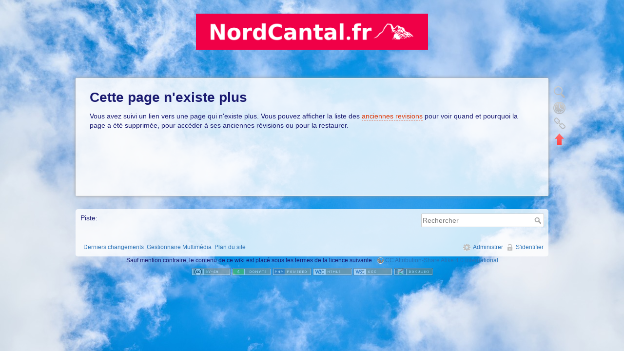

--- FILE ---
content_type: text/html; charset=utf-8
request_url: https://nordcantal.fr/dokuwiki/user:amalya
body_size: 3548
content:
<!DOCTYPE html>
<html lang="fr" dir="ltr" class="no-js">
<head>
    <meta charset="utf-8" />
    <title>Amalia Trupin, conseillère relationnelle [Nord Cantal]</title>
    <script>(function(H){H.className=H.className.replace(/\bno-js\b/,'js')})(document.documentElement)</script>
    <meta name="generator" content="DokuWiki"/>
<meta name="robots" content="noindex,follow"/>
<meta name="keywords" content="user,amalya"/>
<link rel="search" type="application/opensearchdescription+xml" href="/dokuwiki/lib/exe/opensearch.php" title="Nord Cantal"/>
<link rel="start" href="/dokuwiki/"/>
<link rel="contents" href="/dokuwiki/user:amalya?do=index" title="Plan du site"/>
<link rel="manifest" href="/dokuwiki/lib/exe/manifest.php"/>
<link rel="alternate" type="application/rss+xml" title="Derniers changements" href="/dokuwiki/feed.php"/>
<link rel="alternate" type="application/rss+xml" title="Catégorie courante" href="/dokuwiki/feed.php?mode=list&amp;ns=user"/>
<link rel="alternate" type="text/html" title="HTML brut" href="/dokuwiki/_export/xhtml/user:amalya"/>
<link rel="alternate" type="text/plain" title="Wiki balise" href="/dokuwiki/_export/raw/user:amalya"/>
<link rel="stylesheet" href="/dokuwiki/lib/exe/css.php?t=nord&amp;tseed=a79ff31b387b78079441a95e8d2b02cd"/>
<!--[if gte IE 9]><!-->
<script >/*<![CDATA[*/var NS='user';var JSINFO = {"move_renameokay":false,"plugin_slider":{"adaptiveHeight":1,"nextText":"Suivante","prevText":"Pr\u00e9c\u00e9dente","auto":1,"pause":2000,"autoStart":0,"autoHover":1,"autoDelay":500,"slideWidth":600,"width":800,"mode":"horizontal","infiniteLoop":true,"hideControlOnEnd":false,"speed":500,"easing":null,"slideMargin":0,"startSlide":0,"randomStart":false,"captions":false,"ticker":false,"tickerHover":false,"adaptiveHeightSpeed":500,"video":false,"useCSS":true,"preloadImages":"visible","responsive":true,"pager":true,"pagerType":"full","pagerShortSeparator":"\/","controls":true,"autoControls":false,"startText":"Start","stopText":"Stop","autoControlsCombine":false,"autoDirection":"next","minSlides":1,"maxSlides":1,"moveSlides":0,"touchEnabled":true,"swipeThreshold":50,"oneToOneTouch":true,"preventDefaultSwipeX":true,"preventDefaultSwipeY":false},"id":"user:amalya","namespace":"user","ACT":"show","useHeadingNavigation":1,"useHeadingContent":1};
/*!]]>*/</script>
<script charset="utf-8" src="/dokuwiki/lib/exe/jquery.php?tseed=34a552433bc33cc9c3bc32527289a0b2" defer="defer"></script>
<script charset="utf-8" src="/dokuwiki/lib/exe/js.php?t=nord&amp;tseed=a79ff31b387b78079441a95e8d2b02cd" defer="defer"></script>
<script type="text/javascript">/*<![CDATA[*/document.documentElement.className += ' olCSSsupported';
/*!]]>*/</script>
<!--<![endif]-->
    <meta name="viewport" content="width=device-width,initial-scale=1" />
    <link rel="shortcut icon" href="/dokuwiki/lib/tpl/nord/images/favicon.ico" />
<link rel="apple-touch-icon" href="/dokuwiki/lib/tpl/nord/images/apple-touch-icon.png" />
    <link rel="stylesheet" type="text/css" href="/dokuwiki/font/font.css">
</head>

<body>
    <div id="dokuwiki__site"><div id="dokuwiki__top" class="site dokuwiki mode_show tpl_nord  notFound   ">

        
<!-- ********** HEADER ********** -->
<div id="dokuwiki__header"><div class="pad group">

    
    <div class="headings group">
        <ul class="a11y skip">
            <li><a href="#dokuwiki__content">Aller au contenu</a></li>
        </ul>

        <h1><a href="/dokuwiki/start"  accesskey="h" title="[H]"><img src="/dokuwiki/_media/wiki:logo.png" width="1020" height="158" alt="Nord Cantal" /> </a></h1>
            </div>

	
    <hr class="a11y" />
</div></div><!-- /header -->

        <div class="wrapper group">

            
            <!-- ********** CONTENT ********** -->
            <div id="dokuwiki__content"><div class="pad group">
                
                <div class="page group">
                                                            <!-- wikipage start -->
                    
<h1 class="sectionedit1" id="cette_page_n_existe_plus">Cette page n&#039;existe plus</h1>
<div class="level1">

<p>
Vous avez suivi un lien vers une page qui n&#039;existe plus. Vous pouvez afficher la liste des <a href="/dokuwiki/user:amalya?do=revisions" class="wikilink2" title="user:amalya" rel="nofollow" data-wiki-id="user:amalya">anciennes revisions</a> pour voir quand et pourquoi la page a été supprimée, pour accéder à ses anciennes révisions ou pour la restaurer.
</p>

</div>

                    <!-- wikipage stop -->
                                    </div>

                <div class="docInfo"></div>

                            </div></div><!-- /content -->

            <hr class="a11y" />

            <!-- PAGE ACTIONS -->
            <div id="dokuwiki__pagetools">
                <h3 class="a11y">Outils de la page</h3>
                <div class="tools">
                    <ul>
                        <li><a href="/dokuwiki/user:amalya?do=edit"  class="action source" accesskey="v" rel="nofollow" title="Afficher le texte source [V]"><span>Afficher le texte source</span></a></li><li><a href="/dokuwiki/user:amalya?do=revisions"  class="action revs" accesskey="o" rel="nofollow" title="Anciennes révisions [O]"><span>Anciennes révisions</span></a></li><li><a href="/dokuwiki/user:amalya?do=backlink"  class="action backlink" rel="nofollow" title="Liens de retour"><span>Liens de retour</span></a></li><li class="plugin_move_page"><a href=""><span>Renommer la page</span></a></li><li><a href="#dokuwiki__top"  class="action top" accesskey="t" rel="nofollow" title="Haut de page [T]"><span>Haut de page</span></a></li>                    </ul>
                </div>
            </div>
        </div><!-- /wrapper -->
	<div id="dokuwiki__pagetoolszenith">
	<!-- If small screen (tablet, smartphone -->
		<div class="mobileTools">
		<form action="/dokuwiki/doku.php" method="get" accept-charset="utf-8"><div class="no"><input type="hidden" name="id" value="user:amalya" /><select name="do" class="edit quickselect" title="Outils"><option value="">Outils</option><optgroup label="Outils de la page"><option value="edit">Afficher le texte source</option><option value="revisions">Anciennes révisions</option><option value="backlink">Liens de retour</option></optgroup><optgroup label="Outils du site"><option value="recent">Derniers changements</option><option value="media">Gestionnaire Multimédia</option><option value="index">Plan du site</option></optgroup><optgroup label="Outils pour utilisateurs"><option value="login">S&#039;identifier</option></optgroup></select><button type="submit">&gt;</button></div></form>		</div>	
    <!-- BREADCRUMBS -->
    <div class="breadsearch">
    	
	    <div class="bread_here">
                                                    <div class="trace"><span class="bchead">Piste:</span></div>
                	    </div>
	    	    
	        <!-- Search&Language -->
             <div class="searchlang">
	        <form action="/dokuwiki/start" method="get" role="search" class="search doku_form" id="dw__search" accept-charset="utf-8"><input type="hidden" name="do" value="search" /><input type="hidden" name="id" value="user:amalya" /><div class="no"><input name="q" type="text" class="edit" title="[F]" accesskey="f" placeholder="Rechercher" autocomplete="on" id="qsearch__in" value="" /><button value="1" type="submit" title="Rechercher">Rechercher</button><div id="qsearch__out" class="ajax_qsearch JSpopup"></div></div></form>	<!-- Lang (only with Translation Plugin -->
	                     </div>
        
    	</div>
<!-- Tools group : connexion, various tools -->
    <div class="tools group">
    <div class="toolszenith">
        <!-- USER TOOLS -->
                    <div id="dokuwiki__usertools">
                <h3 class="a11y">Outils pour utilisateurs</h3>
                <ul>
                    <li><a href="/dokuwiki/user:amalya?do=admin"  class="action admin" rel="nofollow" title="Administrer">Administrer</a></li><li><a href="/dokuwiki/user:amalya?do=login&amp;sectok="  class="action login" rel="nofollow" title="S&#039;identifier">S'identifier</a></li>                </ul>
            </div>
        
        <!-- SITE TOOLS -->
        <div id="dokuwiki__sitetools">
            <h3 class="a11y">Outils du site</h3>
            <ul>
                <li><a href="/dokuwiki/user:amalya?do=recent"  class="action recent" accesskey="r" rel="nofollow" title="Derniers changements [R]">Derniers changements</a></li><li><a href="/dokuwiki/user:amalya?do=media&amp;ns=user"  class="action media" rel="nofollow" title="Gestionnaire Multimédia">Gestionnaire Multimédia</a></li><li><a href="/dokuwiki/user:amalya?do=index"  class="action index" accesskey="x" rel="nofollow" title="Plan du site [X]">Plan du site</a></li>            </ul>
        </div>
    </div>
    </div>
</div>        
<!-- ********** FOOTER ********** -->
<div id="dokuwiki__footer"><div class="pad">
    <div class="license">Sauf mention contraire, le contenu de ce wiki est placé sous les termes de la licence suivante : <bdi><a href="https://creativecommons.org/licenses/by-sa/4.0/deed.fr" rel="license" class="urlextern">CC Attribution-Share Alike 4.0 International</a></bdi></div>
    <div class="buttons">
        <a href="https://creativecommons.org/licenses/by-sa/4.0/deed.fr" rel="license"><img src="/dokuwiki/lib/images/license/button/cc-by-sa.png" alt="CC Attribution-Share Alike 4.0 International" /></a>        <a href="http://www.dokuwiki.org/donate" title="Donate" ><img
            src="/dokuwiki/lib/tpl/nord/images/button-donate.gif" width="80" height="15" alt="Donate" /></a>
        <a href="http://php.net" title="Powered by PHP" ><img
            src="/dokuwiki/lib/tpl/nord/images/button-php.gif" width="80" height="15" alt="Powered by PHP" /></a>
        <a href="http://validator.w3.org/check/referer" title="Valid HTML5" ><img
            src="/dokuwiki/lib/tpl/nord/images/button-html5.png" width="80" height="15" alt="Valid HTML5" /></a>
        <a href="http://jigsaw.w3.org/css-validator/check/referer?profile=css3" title="Valid CSS" ><img
            src="/dokuwiki/lib/tpl/nord/images/button-css.png" width="80" height="15" alt="Valid CSS" /></a>
        <a href="http://dokuwiki.org/" title="Driven by DokuWiki" ><img
            src="/dokuwiki/lib/tpl/nord/images/button-dw.png" width="80" height="15" alt="Driven by DokuWiki" /></a>
    </div>
</div></div><!-- /footer -->

    </div></div><!-- /site -->

    <div class="no"><img src="/dokuwiki/lib/exe/taskrunner.php?id=user%3Aamalya&amp;1768835198" width="2" height="1" alt="" /></div>
    <div id="screen__mode" class="no"></div></body>
</html>


--- FILE ---
content_type: text/css
request_url: https://nordcantal.fr/dokuwiki/font/font.css
body_size: 269
content:
@font-face {
  font-family: 'aquifer';
  font-style: normal;
  font-weight: 400;
  src: url('Aquifer.ttf');
}
@font-face {
  font-family: 'tangerine';
  font-style: normal;
  font-weight: 400;
  src: local('Tangerine Regular'), local('Tangerine-Regular'), url(tangerine.woff2) format('woff2');
}

@font-face {
  font-family: 'amatic-bold';
  font-style: normal;
  font-weight: 400;
  src: url('Amatic-Bold.ttf');
}

@font-face {
  font-family: 'amatic';
  font-style: normal;
  font-weight: 400;
  src: url('AmaticSC-Regular.ttf');
}

@font-face {
  font-family: 'floral1';
  font-style: normal;
  font-weight: 400;
  src: url('FloralOne.ttf');
}

@font-face {
  font-family: 'floral2';
  font-style: normal;
  font-weight: 400;
  src: url('FloralTwo.ttf');
}

@font-face {
  font-family: 'leafy';
  font-style: normal;
  font-weight: 400;
  src: url('Leafyfont.ttf');
}

@font-face {
  font-family: 'morsal';
  font-style: normal;
  font-weight: 400;
  src: url('Morsal.ttf');
}

@font-face {
  font-family: 'jd';
  font-style: normal;
  font-weight: 400;
  src: url('jd.ttf');
}

@font-face {
  font-family: 'metafors';
  font-style: normal;
  font-weight: 400;
  src: url('metafors-Regular.ttf');
}









